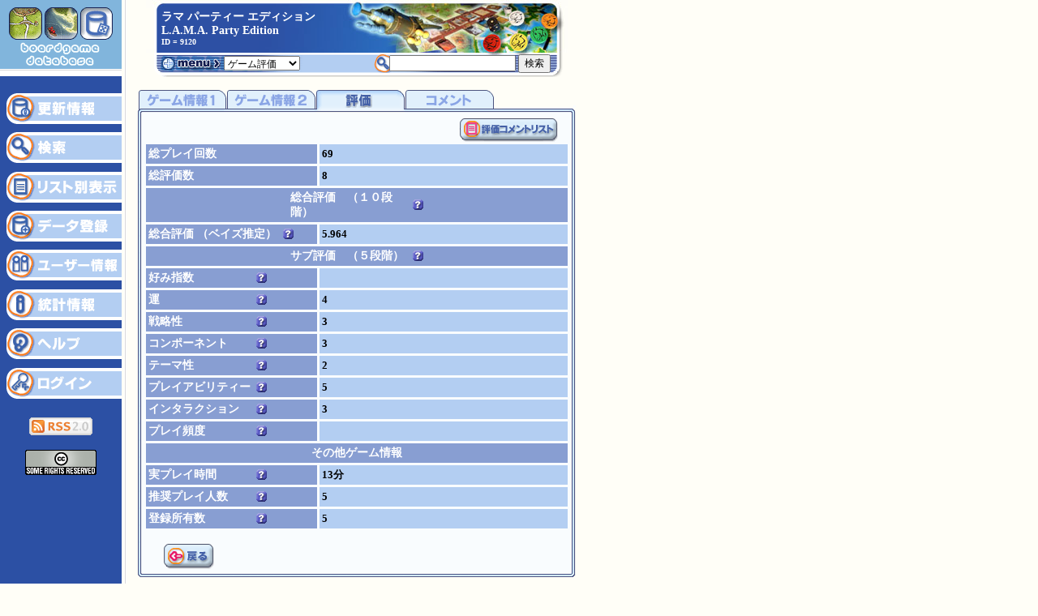

--- FILE ---
content_type: text/html
request_url: http://www.gamers-jp.com/playgame/db_gamec.php?game_id=9120
body_size: 5875
content:
<!DOCTYPE HTML PUBLIC "-//W3C//DTD HTML 4.01 Transitional//EN">
<HTML lang="ja">
<HEAD>
<!-- Google tag (gtag.js) -->
<script async src="https://www.googletagmanager.com/gtag/js?id=G-97YNC4XXP4"></script>
<script>
  window.dataLayer = window.dataLayer || [];
  function gtag(){dataLayer.push(arguments);}
  gtag('js', new Date());

  gtag('config', 'G-97YNC4XXP4');
</script><META HTTP-EQUIV="Content-Type" CONTENT="text/html; charset=utf-8">
<META name="Keywords" content="ボードゲーム,カードゲーム,ゲーム,ドイツボードゲーム,boardgame,cardgame,german game,spiel,brettspiel,play:game,pgdb">
<META name="Description" content="play:game ボードゲーム、カードゲームの情報を提供するウェブサイトです。"><TITLE>ラマ パーティー エディション</TITLE>
<script language="JavaScript" src="playgame.js" type="text/javascript"></script>
<link rel="stylesheet" href="playgame.css" type="text/css">
	
<script language="JavaScript" type="text/JavaScript">
<!--
function MM_jumpMenu(targ,selObj,restore){ //v3.0
  eval(targ+".location='"+selObj.options[selObj.selectedIndex].value+"'");
  if (restore) selObj.selectedIndex=0;
}
//-->
</script>
</HEAD>
<BODY onLoad="preloadimg()">
<div id="overDiv" style="position:absolute; visibility:hidden; z-index:1000;"></div>
<script language="JavaScript" src="overlibmws.js" type="text/javascript"><!-- overLIB (c) Erik Bosrup --></script>
<script language="JavaScript" src="overlibmws_hide.js"></script>
<script language="JavaScript" src="overlibmws_iframe.js"></script>
<table width="740" border="0" cellspacing="0" cellpadding="0" summary=" ">
  <tr> 
    <td valign="top" bgcolor="#2C50A4"><TABLE WIDTH=150 BORDER=0 CELLPADDING=0 CELLSPACING=0 summary="dbside_menu">
      <TR>
        <TD> <IMG SRC="images/index_bgdb.gif" WIDTH=150 HEIGHT=94 ALT="ボードゲームデータベース"></TD>
      </TR>
      <TR>
        <TD class="jboldwhite" align="center"> <br>
                    </TD>
      </TR>
      <TR>
        <TD><a href="db_newsa.php" tabindex="20"><IMG SRC="images/db_side1.gif" ALT="更新情報" WIDTH=150 HEIGHT=49 border="0"></a></TD>
      </TR>
      <TR>
        <TD> <a href="db_search.php" tabindex="21"><IMG SRC="images/db_side2.gif" ALT="検索" WIDTH=150 HEIGHT=49 border="0"></a></TD>
      </TR>
      <TR>
        <TD> <a href="db_lista.php" tabindex="22"><IMG SRC="images/db_side3.gif" ALT="リスト別表示" WIDTH=150 HEIGHT=48 border="0"></a></TD>
      </TR>
      <TR>
        <TD> <a href="db_gamereg.php" tabindex="23"><IMG SRC="images/db_side4.gif" ALT="データ登録" WIDTH=150 HEIGHT=48 border="0"></a></TD>
      </TR>
      <TR>
        <TD> <a href="db_usrinfo.php" tabindex="24"><IMG SRC="images/db_side5.gif" ALT="ユーザー情報" WIDTH=150 HEIGHT=49 border="0"></a></TD>
      </TR>
      <TR>
        <TD> <a href="db_stats.php" tabindex="25"><IMG SRC="images/db_side6.gif" ALT="統計情報" WIDTH=150 HEIGHT=48 border="0"></a></TD>
      </TR>
      <TR>
        <TD> <a href="db_helpa.php" tabindex="26"><IMG SRC="images/db_side7.gif" ALT="ヘルプ" WIDTH=150 HEIGHT=48 border="0"></a></TD>
      </TR>
      <TR>
        <TD bgcolor="#2C50A4">
                    <a href="db_login.php" tabindex="27"><IMG SRC="images/db_side8.gif" ALT="ログイン" WIDTH=150 HEIGHT=49 border="0"></a>
                  </TD>
      </TR>
	  <TR><TD bgcolor="#2C50A4" align="center"><br><a href="pgdb_news.xml"><img src="images/rss20.gif" alt="RSS フィード" width="78" height="22" border="0" longdesc="pgdb_news.xml"></a><br>
	  <br>
<!-- クリエイティブ・コモンズ・ライセンス -->
<a rel="license" href="http://creativecommons.org/licenses/by-nc-sa/2.1/jp/"><img alt="クリエイティブ・コモンズ・ライセンス" border="0" src="images/somerights20.gif" /></a></TD>
	  </TR>
    </TABLE></td>
    <td rowspan="2" style="background-image: url(images/vert_line.gif)" ><img src="images/vert_line.gif" width="10" height="175" alt=""></td>
    <td rowspan="2" valign="top" class="jBasic" align="center">
      <table width="520" cellspacing="0" cellpadding="0" summary=" ">
        <tr>
          <td colspan="3"><IMG SRC="images/db_title_01.jpg" WIDTH=520 HEIGHT=10 ALT=""></td>
        </tr>
        <tr>
          <td width="19"><IMG SRC="images/db_title_02.gif" WIDTH=19 HEIGHT=50 ALT=""></td>
          <td class="jHeaderWhite" style="background-image: url(images/db_title_main.jpg)" width="481"><table width="100%" border="0" cellspacing="0" cellpadding="0" summary=" " class="jHeaderWhite">
              <tr>
                <td>ラマ パーティー エディション</td>
              </tr>
              <tr>
                <td>L.A.M.A. Party Edition</td>
              </tr>
              <tr>
                <td class="jmenuwhite">ID = 9120</td>
              </tr>
          </table></td>
          <td width="20"><IMG SRC="images/db_title_04.jpg" WIDTH=20 HEIGHT=50 ALT=""></td>
        </tr>
        <tr>
          <td colspan="3"><IMG SRC="images/db_title_05.jpg" WIDTH=520 HEIGHT=5 ALT=""></td>
        </tr>
        <tr>
          <td colspan="3"><table width="100%" cellspacing="0" cellpadding="0" summary=" ">
              <tr>
                <td width="96"><IMG SRC="images/db_title_06.gif" WIDTH="96" HEIGHT="30" ALT="メニュー"></td>
                <TD style="background-image: url(images/db_title_07.gif);" class="jpadding"><table width="100%" cellspacing="0" cellpadding="0" summary=" ">
                    <tr>
                      <td width="45%"><a name="top" tabindex="28">
                        <select name="jumpmenu" id="select" onChange="MM_jumpMenu('parent',this,1)" class="j">
                          <option value="db_gamea.php?game_id=9120">ゲーム情報１</option>
                          <option value="db_gameb.php?game_id=9120">ゲーム情報２</option>
                          <option selected>ゲーム評価</option>
                          <option value="db_gamed.php?game_id=9120">コメント</option>
                          <option value="db_imga.php?game_id=9120">ゲーム画像</option>
                          <option value="db_filea.php?game_id=9120">ファイル</option>
                          <option value="db_fileb.php?game_id=9120">リンク</option>
                        </select></a></td>
                      <td width="5%">&nbsp;</td>
                      <td width="50%" align="center"><form name="search" method="GET" action="db_searchlist.php" class="j">
                          <input name="search_str" type="text" id="search" size="20" class="j" tabindex="40">
                          <input name="mode" type="hidden" value="1">
                          <input name="order" type="hidden" value="1">
                          <input type="submit" name="Submit2" value="検索" class="j" tabindex="41">
                      </form></td>
                    </tr>
                </table></TD>
                <td width="20"><IMG SRC="images/db_title_10.gif" WIDTH=20 HEIGHT=30 ALT=""></td>
              </tr>
          </table></td>
        </tr>
      </table>
      <br>
      <table width="560" border="0" cellspacing="0" cellpadding="0" summary=" ">
        <tr>
          <td align="center"><table width="540"  cellspacing="0" cellpadding="0" summary=" ">
            <tr>
              <td colspan="3"><table width="100%" cellspacing="0" cellpadding="0" summary=" ">
                  <tr>
                    <td><a href="db_gamea.php?game_id=9120" tabindex="40"><IMG SRC="images/db_tab1_1.gif" WIDTH=109 HEIGHT=35 ALT="ゲーム情報 １" border="0"></a></td>
                    <td><a href="db_gameb.php?game_id=9120" tabindex="41"><IMG SRC="images/db_tab1_2.gif" ALT="ゲーム情報　２" WIDTH=110 HEIGHT=35 border="0"></a></td>
                    <td><IMG SRC="images/db_tab1_3ov.gif" ALT="評価" WIDTH=110 HEIGHT=35 border="0"></td>
                    <td><a href="db_gamed.php?game_id=9120" tabindex="43"><IMG SRC="images/db_tab1_4.gif" ALT="コメント" WIDTH=110 HEIGHT=35 border="0"></a></td>
                    <td><IMG SRC="images/db_frames_04.gif" WIDTH=21 HEIGHT=35 ALT=""></td>
                    <td><IMG SRC="images/db_nofileup.gif" WIDTH=56 HEIGHT=35 ALT=""></td>
                    <td><IMG SRC="images/db_frames_06.gif" WIDTH=24 HEIGHT=35 ALT=""></td>
                  </tr>
              </table></td>
            </tr>
            <tr>
              <td width="7" style="background-image: url(images/framesb_side_l.gif)"><IMG SRC="images/framesb_side_l.gif" WIDTH=7 HEIGHT=21 ALT=""></TD>
              <td width="528" align="center" bgcolor="#F9FCFE"><table width="95%" border="0" cellspacing="0" cellpadding="0" summary=" " >
                  <tr>
                    <td width="72%" class="jimg"><div align="right"> </div></td>
                    <td width="28%" class="jimg" align="right"><a href="db_gamecomm.php?game_id=9120" tabindex="42"><img src="images/ratecommentlist_bot.gif" alt="評価コメントリスト" width="125" height="30" border="0"></a> </td>
                  </tr>
                </table>
                  <table width="526" border="0" cellspacing="3" cellpadding="3" summary=" ">
                    <tr>
                      <td bgcolor="#889ED2" class="jHeaderWhite">総プレイ回数</td>
                      <td width="300" bgcolor="#B3CEF2" class="jimgbold">69</td>
                    </tr>
                    <tr>
                      <td bgcolor="#889ED2" class="jHeaderWhite">総評価数</td>
                      <td bgcolor="#B3CEF2" class="jimgbold">8</td>
                    </tr>
                    <tr align="center">
                      <td colspan="2" bgcolor="#889ED2" class="jHeaderWhite"><table width="165" cellspacing="0" cellpadding="0" summary=" ">
                          <tr>
                            <td width="150" class="jHeaderWhite">総合評価　（１０段階） </td>
                            <td width="15"><a href="db_helpa.php#ratings_mainrate" onMouseOver="return overlib('&lt;strong&gt;１０&lt;/strong&gt; - 秀逸。常にプレイ。その意思が変わることは絶対にないだろう。 <br />&lt;strong&gt;９&lt;/strong&gt; - 素晴らしいゲーム。常にプレイしたい。 <br />&lt;strong&gt;８&lt;/strong&gt; - とても良いゲーム。進んでプレイしたい。他の人にも薦める。<br />&lt;strong&gt;７&lt;/strong&gt; - 良いゲーム。大抵プレイしたい思うゲーム。 <br />&lt;strong&gt;６&lt;/strong&gt; - 平均的なゲーム。楽しく、遊びがいが有る。プレイするだろう。 <br />&lt;strong&gt;５&lt;/strong&gt; - 平均的なゲーム。プレイしてもしなくても、どちらでもという程度。 <br />&lt;strong&gt;４&lt;/strong&gt; - あまり良くないゲーム。付き合いで遊ぶ可能性はある。<br />&lt;strong&gt;３&lt;/strong&gt; - 悪いゲーム。遊ぶことは無いが、 説得されれば遊んでも良い。<br />&lt;strong&gt;２&lt;/strong&gt; - 非常に悪いゲーム。絶対にプレイしたくない。 <br />&lt;strong&gt;１&lt;/strong&gt; - ゲームとしての定義を外れている。ゲームとして壊れている。', HIDESELECTBOXES, ABOVE);" onMouseOut="return nd();"><img src="images/qmarkb.gif" width="15" height="15" border="0" alt="ヘルプ"></a></td>
                          </tr>
                      </table></td>
                    </tr>
                    <tr>
                      <td bgcolor="#889ED2" class="jHeaderWhite"><table width="180" cellspacing="0" cellpadding="0" summary=" ">
                          <tr>
                            <td width="165" class="jHeaderWhite">総合評価 （ベイズ推定）</td>
                            <td width="15"><a href="db_helpa.php#ratings_bayesian" onMouseOver="return overlib('ベイズ推定法を利用した評価値', HIDESELECTBOXES, ABOVE);" onMouseOut="return nd();"><img src="images/qmarkb.gif" width="15" height="15" border="0" alt="ヘルプ"></a></td>
                          </tr>
                      </table></td>
                      <td bgcolor="#B3CEF2" class="jimgbold">5.964</td>
                    </tr>
                                                            <tr align="center">
                      <td colspan="2" bgcolor="#889ED2" class="jHeaderWhite"><table width="165" cellspacing="0" cellpadding="0" summary=" ">
                          <tr>
                            <td width="150" class="jHeaderWhite">サブ評価　（５段階）</td>
                            <td width="15"><a href="javascript:void(0);" onMouseOver="return overlib('サブ評価はより細かな趣向を判別するためにご利用ください。', HIDESELECTBOXES, ABOVE);" onMouseOut="return nd();"><img src="images/qmarkb.gif" width="15" height="15" border="0" alt="ヘルプ"></a></td>
                          </tr>
                      </table></td>
                    </tr>
                    <tr>
                      <td bgcolor="#889ED2" class="jHeaderWhite"><table width="150" cellspacing="0" cellpadding="0" summary=" ">
                          <tr>
                            <td width="115" class="jHeaderWhite">好み指数</td>
                            <td width="15"><a href="javascript:void(0);" onMouseOver="return overlib('', HIDESELECTBOXES, ABOVE);" onMouseOut="return nd();"><img src="images/qmarkb.gif" width="15" height="15" border="0" alt="ヘルプ"></a></td>
                          </tr>
                      </table></td>
                      <td bgcolor="#B3CEF2" class="jimgbold">&nbsp;</td>
                    </tr>
                                        <tr>
                      <td bgcolor="#889ED2" class="jHeaderWhite"><table width="150" cellspacing="0" cellpadding="0" summary=" ">
                          <tr>
                            <td width="115" class="jHeaderWhite">運 </td>
                            <td width="15"><a href="db_helpa.php#ratings_luck" onMouseOver="return overlib('&lt;strong&gt;１&lt;/strong&gt; - 戦略性に乏しい。気楽に出来るパーティーゲーム。<br />&lt;strong&gt;２&lt;/strong&gt; - 戦略性が少しだけある。選択肢はあるがシンプルなゲーム。<br />&lt;strong&gt;３&lt;/strong&gt; - 戦略性が平均的にある。選択肢が適度にあり、次の行動を<br />プランすることが出来る。<br />&lt;strong&gt;４&lt;/strong&gt; - 戦略性が高い。選択肢が無数に有り、対戦相手の取る戦略に<br />よってさらに複雑な決断を迫られるもの。<br />&lt;strong&gt;５&lt;/strong&gt; - 戦略性が最高にある。シミュレーションゲームやウォーゲーム<br />レベルの戦略性を持ち、頭痛がするほどの思考を要求されるゲーム。', HIDESELECTBOXES, ABOVE);" onMouseOut="return nd();"><img src="images/qmarkb.gif" width="15" height="15" border="0" alt="ヘルプ"></a></td>
                          </tr>
                      </table></td>
                      <td bgcolor="#B3CEF2" class="jimgbold">4</td>
                    </tr>
                                                            <tr>
                      <td bgcolor="#889ED2" class="jHeaderWhite"><table width="150" cellspacing="0" cellpadding="0" summary=" ">
                          <tr>
                            <td width="115" class="jHeaderWhite">戦略性 </td>
                            <td width="15"><a href="db_helpa.php#ratings_strategy" onMouseOver="return overlib('&lt;strong&gt;１&lt;/strong&gt; - 戦略性に乏しい。気楽に出来るパーティーゲーム。<br />&lt;strong&gt;２&lt;/strong&gt; - 戦略性が少しだけある。選択肢はあるがシンプルなゲーム。<br />&lt;strong&gt;３&lt;/strong&gt; - 戦略性が平均的にある。選択肢が適度にあり、次の行動を<br />プランすることが出来る。<br />&lt;strong&gt;４&lt;/strong&gt; - 戦略性が高い。選択肢が無数に有り、対戦相手の取る戦略に<br />よってさらに複雑な決断を迫られるもの。<br />&lt;strong&gt;５&lt;/strong&gt; - 戦略性が最高にある。シミュレーションゲームやウォーゲーム<br />レベルの戦略性を持ち、頭痛がするほどの思考を要求されるゲーム。', HIDESELECTBOXES, ABOVE);" onMouseOut="return nd();"><img src="images/qmarkb.gif" width="15" height="15" border="0" alt="ヘルプ"></a></td>
                          </tr>
                      </table></td>
                      <td bgcolor="#B3CEF2" class="jimgbold">3</td>
                    </tr>
                                                            <tr>
                      <td bgcolor="#889ED2" class="jHeaderWhite"><table width="150" cellspacing="0" cellpadding="0" summary=" ">
                          <tr>
                            <td width="115" class="jHeaderWhite">コンポーネント</td>
                            <td width="15"><a href="db_helpa.php#ratings_component" onMouseOver="return overlib('&lt;strong&gt;１&lt;/strong&gt; - 最悪の品質。雰囲気も無く、素材の材質などが粗悪なレベル。<br />&lt;strong&gt;２&lt;/strong&gt; - 良くない品質。コンポーネントがゲームに悪い印象を与えている。<br />&lt;strong&gt;３&lt;/strong&gt; - 普通の品質。普通に使用でき、ゲームに溶け込んでいる。<br />&lt;strong&gt;４&lt;/strong&gt; - 良質。ゲームを引き立ている。質、量、美しさのうちひとつが<br />最高のレベル。<br />&lt;strong&gt;５&lt;/strong&gt; - 最高品質。ゲームの雰囲気を盛り立てており、質、量、美しさとも<br />に最高のレベル。コンポーネントの美しさにゲームが欲しくなる。', HIDESELECTBOXES, ABOVE);" onMouseOut="return nd();"><img src="images/qmarkb.gif" width="15" height="15" border="0" alt="ヘルプ"></a></td>
                          </tr>
                      </table></td>
                      <td bgcolor="#B3CEF2" class="jimgbold">3</td>
                    </tr>
                                                            <tr>
                      <td bgcolor="#889ED2" class="jHeaderWhite"><table width="150" cellspacing="0" cellpadding="0" summary=" ">
                          <tr>
                            <td width="115" class="jHeaderWhite">テーマ性 </td>
                            <td width="15"><a href="db_helpa.php#ratings_theme" onMouseOver="return overlib('&lt;strong&gt;１&lt;/strong&gt; - テーマ性が無い。アブストラクトゲーム。<br />&lt;strong&gt;２&lt;/strong&gt; - テーマ性に乏しい。張って付けたようなテーマや設定背景がある。<br />&lt;strong&gt;３&lt;/strong&gt; - テーマ性が普通にある。ゲームとテーマが一体化している。<br />&lt;strong&gt;４&lt;/strong&gt; - テーマ性がしっかりしている。テーマがゲームを盛り立てる役割を<br />している。<br />&lt;strong&gt;５&lt;/strong&gt; - テーマ性が最高に活かされている。メカニクスに至るまでテーマ性<br />が保たれており、ゲームを盛り立てる役割をしている。物語を本で読む<br />のに等しいくらいの世界観が再現されている。', HIDESELECTBOXES, ABOVE);" onMouseOut="return nd();"><img src="images/qmarkb.gif" width="15" height="15" border="0" alt="ヘルプ"></a></td>
                          </tr>
                      </table></td>
                      <td bgcolor="#B3CEF2" class="jimgbold">2</td>
                    </tr>
                                                            <tr>
                      <td bgcolor="#889ED2" class="jHeaderWhite"><table width="150" cellspacing="0" cellpadding="0" summary=" ">
                          <tr>
                            <td width="115" class="jHeaderWhite">プレイアビリティー</td>
                            <td width="15"><a href="db_helpa.php#ratings_playability" onMouseOver="return overlib('&lt;strong&gt;１&lt;/strong&gt; - ルールなどに不備があり、すぐに遊べない。<br />&lt;strong&gt;２&lt;/strong&gt; - ルールが判りにくい。プレイするまでに時間が掛かり、一度遊んだ<br />だけでは全体の流れが把握できない。<br />&lt;strong&gt;３&lt;/strong&gt; - ルールに不備は無く、普通に遊べる。一度遊べば全体の流れを把握出来る。<br />&lt;strong&gt;４&lt;/strong&gt; - ルールは簡単で序盤に流れを把握できる。サマリーシートなどの<br />プレイエイドが用意されている。<br />&lt;strong&gt;５&lt;/strong&gt; - ルールは簡単で初心者でもすぐに遊べる。言語依存せず、子供も遊べる。', HIDESELECTBOXES, ABOVE);" onMouseOut="return nd();"><img src="images/qmarkb.gif" width="15" height="15" border="0" alt="ヘルプ"></a></td>
                          </tr>
                      </table></td>
                      <td bgcolor="#B3CEF2" class="jimgbold">5</td>
                    </tr>
                                                            <tr>
                      <td bgcolor="#889ED2" class="jHeaderWhite"><table width="150" cellspacing="0" cellpadding="0" summary=" ">
                          <tr>
                            <td width="115" class="jHeaderWhite">インタラクション</td>
                            <td width="15"><a href="db_helpa.php#ratings_interaction"><img src="images/qmarkb.gif" width="15" height="15" border="0" alt="ヘルプ"></a></td>
                          </tr>
                      </table></td>
                      <td bgcolor="#B3CEF2" class="jimgbold">3</td>
                    </tr>
                                                            <tr>
                      <td bgcolor="#889ED2" class="jHeaderWhite"><table width="150" cellspacing="0" cellpadding="0" summary=" ">
                          <tr>
                            <td width="115" class="jHeaderWhite">プレイ頻度</td>
                            <td width="15"><a href="db_helpa.php#ratings_playfreq" onMouseOver="return overlib('&lt;strong&gt;１&lt;/strong&gt; - 一度遊んだきりでしまってある。<br />&lt;strong&gt;２&lt;/strong&gt; - １年に一回ぐらいは遊ぶ。<br />&lt;strong&gt;３&lt;/strong&gt; - １年に四回ぐらいは遊ぶ。<br />&lt;strong&gt;４&lt;/strong&gt; - 月に一度はプレイする。<br />&lt;strong&gt;５&lt;/strong&gt; - 週に１度はプレイする。', HIDESELECTBOXES, ABOVE);" onMouseOut="return nd();"><img src="images/qmarkb.gif" width="15" height="15" border="0" alt="ヘルプ"></a></td>
                          </tr>
                      </table></td>
                      <td bgcolor="#B3CEF2" class="jimgbold"></td>
                    </tr>
                                        <tr align="center">
                      <td colspan="2" bgcolor="#889ED2" class="jHeaderWhite">その他ゲーム情報</td>
                    </tr>
                    <tr>
                      <td bgcolor="#889ED2" class="jHeaderWhite"><table width="150" cellspacing="0" cellpadding="0" summary=" ">
                          <tr>
                            <td width="115" class="jHeaderWhite">実プレイ時間</td>
                            <td width="15"><a href="javascript:void(0);" onMouseOver="return overlib('このゲームをプレイするのに実際に掛かった時間（平均）。', HIDESELECTBOXES, ABOVE);" onMouseOut="return nd();"><img src="images/qmarkb.gif" width="15" height="15" border="0" alt="ヘルプ"></a></td>
                          </tr>
                      </table></td>
                      <td bgcolor="#B3CEF2" class="jimgbold">13分</td>
                    </tr>
                                        <tr>
                      <td bgcolor="#889ED2" class="jHeaderWhite"><table width="150" cellspacing="0" cellpadding="0" summary=" ">
                          <tr>
                            <td width="115" class="jHeaderWhite">推奨プレイ人数</td>
                            <td width="15"><a href="javascript:void(0);" onMouseOver="return overlib('このゲームをプレイする為に最適だとおもう人数。', HIDESELECTBOXES, ABOVE);" onMouseOut="return nd();"><img src="images/qmarkb.gif" width="15" height="15" border="0" alt="ヘルプ"></a></td>
                          </tr>
                      </table></td>
                      <td bgcolor="#B3CEF2" class="jimgbold">5</td>
                    </tr>
                    <tr>
                      <td bgcolor="#889ED2" class="jHeaderWhite"><table width="150" cellspacing="0" cellpadding="0" summary=" ">
                          <tr>
                            <td width="115" class="jHeaderWhite">登録所有数</td>
                            <td width="15"><a href="javascript:void(0);" onMouseOver="return overlib('データベースに所有登録がされている数。', HIDESELECTBOXES, ABOVE);" onMouseOut="return nd();"><img src="images/qmarkb.gif" width="15" height="15" border="0" alt="ヘルプ"></a></td>
                          </tr>
                      </table></td>
                      <td bgcolor="#B3CEF2" class="jimgbold">5</td>
                    </tr>
                                      </table>
                  <table width="480" border="0" cellspacing="0" cellpadding="0" summary=" ">
                    <tr>
                      <td width="50" valign="middle" class="jBasic"><br>
                          <a href="javascript:history.back()" index="43"><img src="images/return_btn.gif" width="65" height="32" border="0"></a><br>
                      </td>
                      <td valign="top" class="jBasic">&nbsp;</td>
                    </tr>
                </table></td>
              <td width="7" style="background-image: url(images/framesb_side_r.gif)"><IMG SRC="images/framesb_side_r.gif" WIDTH=7 HEIGHT=21 ALT=""></TD>
            </tr>
            <tr>
              <td colspan="3"><table width="100%" cellpadding="0"  cellspacing="0" summary=" ">
                <tr>
                  <td><IMG SRC="images/framesb_bot_l.gif" WIDTH=7 HEIGHT=10 ALT=""></td>
                  <td width="100%" style="background-image: url(images/framesb_bot.gif)"><img src="images/framesb_bot.gif" width="10" height="10"></td>
                  <td><IMG SRC="images/framesb_bot_r.gif" WIDTH=7 HEIGHT=10 ALT=""></td>
                </tr>
              </table></td>
            </tr>
          </table></td>
        </tr>
      </table>
      <br>
      <br>
    </td>
    <td rowspan="2"><img src="images/spacer.gif" width="30" height="15" alt=""></td>
  </tr>
  <tr> 
    <td valign="bottom" bgcolor="#2C50A4"><table width="100%" border="0" cellspacing="0" cellpadding="0" summary=" ">
        <tr> 
          <td bgcolor="#2C50A4"><img src="images/spacer.gif" width="150" height="100" alt=""></td>
        </tr>
      </table></td>
  </tr>
</table>
<table width="100%" border="0" cellspacing="0" cellpadding="0" style="background-image: url(images/index_sidebtm.gif)" summary=" ">
  <tr> 
    <td><img src="images/spacer.gif" width="120" height="15" alt=""></td>
    <td><img src="images/spacer.gif" width="500" height="15" alt=""></td>
    <td><img src="images/spacer.gif" width="120" height="15" alt=""></td>
  </tr>
  <tr> 
    <td><img src="images/spacer.gif" width="120" height="30" alt=""></td>
    <td width="740"><TABLE WIDTH="500" BORDER="0" CELLPADDING="0" CELLSPACING="0" summary=" ">
        <TR> 
          <TD> <a href="about_help.html" tabindex="100"><IMG SRC="images/bottom_help.gif" ALT="ヘルプ" WIDTH="103" HEIGHT="30" border="0"></a></TD>
          <TD><script type="text/javascript">
<!--
function mail_to(i_2)
{eval(String.fromCharCode(108,111,99,97,116,105,111,110,46,104,114,101,102,32,61,32,39,109,97,105,108,116,111,58) + String.fromCharCode(60,112,117,112,112,105,64,103,97,109,101,114,115,45,106,112,46,99,111,109,62,63,115,117,98,106,101,99,116,61) +  i_2 + "'");}
document.write("<a href=JavaScript:mail_to('play:gameについての問い合わせ')>");
//-->
</script>
<noscript>
<p>メールアドレスを表示させるにはJavaScriptを有効にする必要があります。</p>
</noscript><IMG SRC="images/bottom_mail.gif" ALT="メール" WIDTH="98" HEIGHT="30"></a></TD>
          <TD> <a href="about_sitemap.html" tabindex="102"><IMG SRC="images/bottom_sitemap.gif" ALT="サイトマップ" WIDTH="141" HEIGHT="30" border="0"></a></TD>
          <TD> <a href="about_alert.html" tabindex="103"><IMG SRC="images/bottom_alert.gif" ALT="サイトポリシー" WIDTH="158" HEIGHT="30" border="0"></a></TD>
        </TR>
      </TABLE></td>
    <td width="100%"><img src="images/spacer.gif" width="120" height="30" alt=""></td>
  </tr>
  <tr> 
    <td><img src="images/spacer.gif" width="120" height="30" alt=""></td>
    <td> <div align="center"><span class="jBasicBold"><br>
        Copyright (C) 2002 - 2025  Ro Sato. <br>
        All rights excluding games and database materials are reserved.<br>
        <br>
        </span></div></td>
    <td><img src="images/spacer.gif" width="120" height="30" alt=""></td>
  </tr>
</table>
</BODY>
</HTML>


--- FILE ---
content_type: text/css
request_url: http://www.gamers-jp.com/playgame/playgame.css
body_size: 851
content:
@charset "UTF-8";

.j { font-size: 9pt; font-weight: normal; color: #000000; }
.jpadding { PADDING-BOTTOM:3px; }
.jMid { font-size: 9pt; font-weight: normal; color: #000000; }
.jBold { font-size: 9pt; font-weight: bold; color: #000000; }
.jboldwhite { font-size: 9pt; font-weight: bold; color: #FFFFFF; }
.jimg { font-size: 10pt; font-weight: normal; color: #000000; }
.jimgbold { font-size: 10pt; font-weight: bold; color: #000000; }
.jimgboldb { font-size: 10pt; font-weight: bold; color: #000000; PADDING-LEFT:3px; PADDING-RIGHT:3px; }
.jimgblue { font-size: 10pt; font-weight: bold; color: #272783; }
.jimgwhite { font-size: 10pt; font-weight: bold; color: #FFFFFF; }
.jimgmedium { font-size: 11pt; font-weight: bold; color: #000000; }
.jHeader { font-size: 12pt; font-weight: bold; color: #000000; }
.jcalnorm { font-size: 12pt; font-weight: normal; color: #000000; }
.jcalblue { font-size: 12pt; font-weight: bold; color: #272783; }
.jcalred { font-size: 12pt; font-weight: bold; color: #F72245; text-decoration: underline; }
.jHeaderBrown { font-size: 14px; font-weight: bold; color: #F72245; }
.jHeaderBlue { font-size: 12px; font-weight: bold; color: #272783; }
.jHeaderWhite { font-size: 14px; font-weight: bold; color: #FFFFFF; }
.jHeaderWhitew { font-size: 14px; font-weight: bold; color: #FFFFFF; PADDING:3px; }
.jHeaderDB { font-size: 14px; font-weight: bold; color: #20438A; }
.imgleft { float: left; margin:10px; padding:3px; border:1px solid #3d4773; background-color:#FFFFFF;}
.imgright { float: right; margin:10px; padding:3px; border:1px solid #3d4773; background-color:#FFFFFF;}
p { clear: both; line-height: 1.4}
.jBasic { font-size: 12px; font-weight: normal; color: #000000; }
.jBasicBold { font-size: 12px; font-weight: bold; color: #000000; }
.jBasicName { font-size: 12px; font-weight: normal; color: #000000; }
.jmenuwhite { font-size: 10px; font-weight: bold; color: #FFFFFF ; vertical-align: text-top; }
.jInnerTitle { font-size: 12px; font-weight: bold; color: #505270; }	
.tabbox {
	BORDER-RIGHT: #103648 1px solid; BORDER-TOP: #103648 1px solid; BORDER-LEFT: #103648 1px solid; BORDER-BOTTOM: #103648 1px solid
}
.tabgrad {
	background-color: #B6D0F2; PADDING:6px;	
}
.slasher {
	BACKGROUND-POSITION: center 50%; BACKGROUND-IMAGE: url(images/slasher.gif); BACKGROUND-REPEAT: repeat-x
}
.lighthead {
	BACKGROUND-IMAGE: url(images/top_grad.gif); BACKGROUND-REPEAT: repeat-x; BORDER-RIGHT: #103648 1px solid; BORDER-TOP: #103648 1px solid; BORDER-LEFT: #103648 1px solid; BORDER-BOTTOM: #103648 1px solid; LINE-HEIGHT: 19px;
}
.padding {
	PADDING:2px;
}
BODY           { background-color: #FFFEF7; margin: 0; padding: 0; text: #000000; }
img { border:0; }
form {display:inline;}
.align_cent	{ text-align: center }
.align_right	{ text-align: right }
textarea.jimg { white-space: pre; }
A:link          { color:#0014D8; text-decoration:none }
A:visited      { color:#283099; text-decoration:none }
A:active       { color:#0CB2FF; text-decoration:none }
A:hover        { color:#0CB2FF; text-decoration:none }	


--- FILE ---
content_type: text/javascript
request_url: http://www.gamers-jp.com/playgame/overlibmws_hide.js
body_size: 1447
content:
/*
 overlibmws_hide.js plug-in module - Copyright Foteos Macrides 2003-2006
   For hiding elements.
   Initial: November 13, 2003 - Last Revised: June 8, 2005
 See the Change History and Command Reference for overlibmws via:

	http://www.macridesweb.com/oltest/

 Published under an open source license: http://www.macridesweb.com/oltest/license.html
*/

OLloaded=0;
var OLhideCmds='hideselectboxes,hidebyid,hidebyidall,hidebyidns4';
OLregCmds(OLhideCmds);

// DEFAULT CONFIGURATION
if(OLud('hideselectboxes'))var ol_hideselectboxes=0;
if(OLud('hidebyid'))var ol_hidebyid='';
if(OLud('hidebyidall'))var ol_hidebyidall='';
if(OLud('hidebyidns4'))var ol_hidebyidns4='';
// END CONFIGURATION

var o3_hideselectboxes=0,o3_hidebyid='',o3_hidebyidall='',o3_hidebyidns4='';
var OLselectOK=(OLop7||OLgek>=20030624)?1:0;

function OLloadHide(){
OLload(OLhideCmds);
}

function OLparseHide(pf,i,ar){
var k=i,q=OLparQuo;
if(k<ar.length){
if(Math.abs(ar[k])==HIDESELECTBOXES){OLtoggle(ar[k],pf+'hideselectboxes');return k;}
if(ar[k]==HIDEBYID){q(ar[++k],pf+'hidebyid');return k;}
if(ar[k]==HIDEBYIDALL){q(ar[++k],pf+'hidebyidall');return k;}
if(ar[k]==HIDEBYIDNS4){q(ar[++k],pf+'hidebyidns4');return k;}}
return -1;
}

function OLchkHide(hide){
if(OLiframePI&&OLie55)return;
var id,o,i;
if(o3_hidebyid&&typeof o3_hidebyid=='string'&&!(o3_hideselectboxes&&OLns6)&&!OLop7&&!OLns4){
id=o3_hidebyid.replace(/[ ]/ig,'').split(',');
for(i=0;i<id.length;i++){
o=(OLie4?o3_frame.document.all[id[i]]:
OLns6?o3_frame.document.getElementById(id[i]):null);
if(o)o.style.visibility=(hide?'hidden':'visible');}}
if(o3_hidebyidall&&typeof o3_hidebyidall=='string'){
id=o3_hidebyidall.replace(/[ ]/ig,'').split(',');
for(i=0;i<id.length;i++){
o=OLgetRefById(id[i]);
if(o){o=(OLns4)?o:o.style;
o.visibility=(hide?'hidden':'visible');}}}
if(o3_hidebyidns4&&OLns4&&typeof o3_hidebyidns4=='string'){
id=o3_hidebyidns4.replace(/[ ]/ig,'').split(',');
for(i=0;i<id.length;i++){
o=eval('o3_frame.document.'+id[i]);
if(o)o.visibility=(hide?'hidden':'visible');}}
}

function OLselectBoxes(hide,all){
if((OLiframePI&&OLie55)||OLselectOK||OLns4)return;
this.sel=OLie4?o3_frame.document.all.tags('select'):
o3_frame.document.getElementsByTagName('select');
var px=over.offsetLeft,py=over.offsetTop,pw=over.offsetWidth,ph=over.offsetHeight;
var bx=px,by=py,bw=pw,bh=ph;
if((OLshadowPI)&&bkdrop&&o3_shadow){bx=bkdrop.offsetLeft;by=bkdrop.offsetTop;
bw=bkdrop.offsetWidth;bh=bkdrop.offsetHeight;}
var sx,sy,sw,sh,i,sel=this.sel,selp;
for(i=0;i<sel.length;i++){
sx=0;sy=0;
if(sel[i].offsetParent){
selp=sel[i];while(selp.offsetParent&&selp.offsetParent.tagName.toLowerCase()!='body'){
selp=selp.offsetParent;sx+=selp.offsetLeft;sy+=selp.offsetTop;}
sx+=sel[i].offsetLeft;sy+=sel[i].offsetTop;sw=sel[i].offsetWidth;sh=sel[i].offsetHeight;
if(!OLie4&&sel[i].size<2)continue;
else if(hide){
if((px+pw>sx&&px<sx+sw&&py+ph>sy&&py<sy+sh)||(bx+bw>sx&&bx<sx+sw&&by+bh>sy&&by<sy+sh)){
if(sel[i].style.visibility!="hidden")sel[i].style.visibility="hidden";}
}else{if(all||(!(OLovertwoPI&&over==over2)&&
(px+pw<sx||px>sx+sw||py+ph<sy||py>sy+sh)&&(bx+bw<sx||bx>sx+sw||by+bh<sy||by>sy+sh))){
if(sel[i].style.visibility!="visible")sel[i].style.visibility="visible";}}}}
}

function OLhideUtil(a1,a2,a3,a4,a5,a6){
if(a4==null){OLchkHide(a1);if(o3_hideselectboxes)OLselectBoxes(a2,a3);
}else{OLchkHide(a1);OLchkHide(a2);
if(o3_hideselectboxes){OLselectBoxes(a3,a4);OLselectBoxes(a5,a6);}}
}

OLregRunTimeFunc(OLloadHide);
OLregCmdLineFunc(OLparseHide);

OLhidePI=1;
OLloaded=1;
